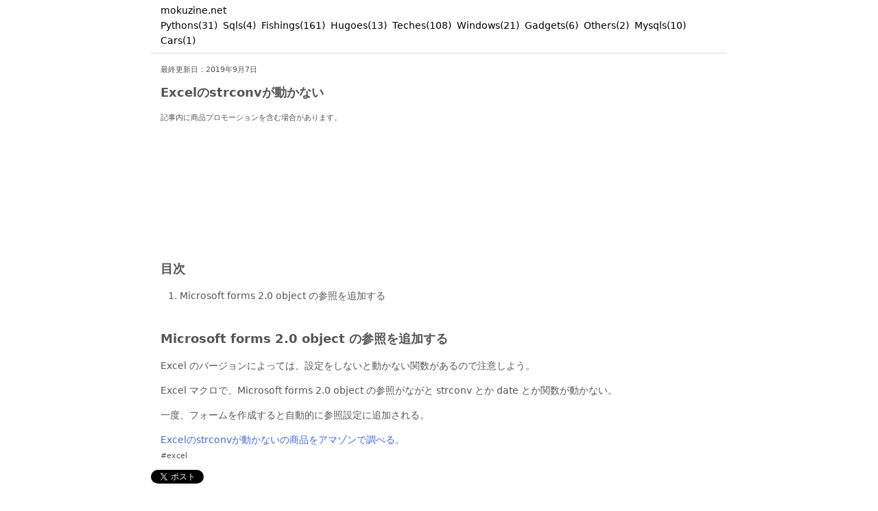

--- FILE ---
content_type: text/html
request_url: https://mokuzine.net/ms-excel-strconv/
body_size: 6400
content:
<!doctype html><html lang=ja><head prefix="og: http://ogp.me/ns#"><script async src="https://www.googletagmanager.com/gtag/js?id=G-16Y0F5S8MN"></script><script>window.dataLayer=window.dataLayer||[];function gtag(){dataLayer.push(arguments)}gtag("js",new Date),gtag("config","G-16Y0F5S8MN")</script><meta charset=utf-8><meta http-equiv=X-UA-Compatible content="IE=edge"><meta name=viewport content="width=device-width,initial-scale=1"><meta name=format-detection content="telephone=no"><meta name=keywords content="excel,"><meta name=description content><meta name=author content="mokuzine"><link rel=canonical href=https://mokuzine.net/ms-excel-strconv/><meta name=twitter:card content="summary"><meta name=twitter:site content="@mokuzinex"><meta property="og:site_name" content="mokuzine.net"><meta property="og:title" content="Excelのstrconvが動かない"><meta property="og:description" content><meta property="og:type" content="article"><meta property="og:url" content="https://mokuzine.net/ms-excel-strconv/"><meta property="og:image" content="https://img.mokuzine.net/thumbnail/thumbnail-default.jpg"><meta name=google-site-verification content="K0uBqYbsqHYcmmIe7J8MH2Opwl55D9_7J1Mb2nxC0l4"><link href=https://mokuzine.net/index.xml rel=alternate type=application/rss+xml title=mokuzine.net><link href=https://mokuzine.net/index.xml rel=feed type=application/rss+xml title=mokuzine.net><title>Excelのstrconvが動かない</title><link rel=preload as=style href=https://mokuzine.net/base.css?20260119111514><link rel=preload as=style href=https://mokuzine.net/css/syntax.css?20260119111514><link rel=stylesheet href=https://mokuzine.net/base.css?20260119111514 integrity type=text/css><link rel=stylesheet href=https://mokuzine.net/css/syntax.css?20260119111514 media=print onload='this.media="all"'><link rel=preload as=style href=https://mokuzine.net/actor.css?20260119111514><link rel=stylesheet href=https://mokuzine.net/actor.css?20260119111514 integrity type=text/css><link rel=icon type=image/png sizes=16x16 href=favicon-16x16.png></head><body><header><section class=page-block><div><a href=https://mokuzine.net/>mokuzine.net</a></div><div><small></small></div><div><a href=https://mokuzine.net/python/ style=white-space:nowrap>Pythons(31)</a>&nbsp;
<a href=https://mokuzine.net/sql/ style=white-space:nowrap>Sqls(4)</a>&nbsp;
<a href=https://mokuzine.net/fishing/ style=white-space:nowrap>Fishings(161)</a>&nbsp;
<a href=https://mokuzine.net/hugo/ style=white-space:nowrap>Hugoes(13)</a>&nbsp;
<a href=https://mokuzine.net/tech/ style=white-space:nowrap>Teches(108)</a>&nbsp;
<a href=https://mokuzine.net/windows/ style=white-space:nowrap>Windows(21)</a>&nbsp;
<a href=https://mokuzine.net/gadget/ style=white-space:nowrap>Gadgets(6)</a>&nbsp;
<a href=https://mokuzine.net/other/ style=white-space:nowrap>Others(2)</a>&nbsp;
<a href=https://mokuzine.net/mysql/ style=white-space:nowrap>Mysqls(10)</a>&nbsp;
<a href=https://mokuzine.net/car/ style=white-space:nowrap>Cars(1)</a>&nbsp;</div></section><hr></header><main role=main><section class=page-block><date>最終更新日：2019年9月7日</date></section><section class="page-block page-title"><h1>Excelのstrconvが動かない</h1></section><section class=page-block><small>記事内に商品プロモーションを含む場合があります。</small></section><section class=ads><script async src="https://pagead2.googlesyndication.com/pagead/js/adsbygoogle.js?client=ca-pub-9022443216822029" crossorigin=anonymous></script><ins class=adsbygoogle style=display:block data-ad-format=fluid data-ad-layout-key=-gu-18+5g-2f-83 data-ad-client=ca-pub-9022443216822029 data-ad-slot=2902036444></ins><script>(adsbygoogle=window.adsbygoogle||[]).push({})</script></section><section class="page-block contents"><div class=page-toc><h2>目次</h2><nav id=TableOfContents><ol><li><a href=#microsoft-forms-20-object-の参照を追加する>Microsoft forms 2.0 object の参照を追加する</a></li></ol></nav></div><h2 id=microsoft-forms-20-object-の参照を追加する>Microsoft forms 2.0 object の参照を追加する</h2><p>Excel のバージョンによっては、設定をしないと動かない関数があるので注意しよう。</p><p>Excel マクロで、Microsoft forms 2.0 object の参照がながと strconv とか date とか関数が動かない。</p><p>一度、フォームを作成すると自動的に参照設定に追加される。</p></section><section class=page-block><a href=https://amzn.to/3X20pF6>Excelのstrconvが動かないの商品をアマゾンで調べる。</a></section><section class=page-block><div class=tags><ul><li><a href=/tags/excel/>#excel</a></li></ul></div></section><section><a href="https://twitter.com/share?ref_src=twsrc%5Etfw" class=twitter-share-button data-show-count=false>Tweet</a>
<script async src=https://platform.twitter.com/widgets.js></script></section><section class=ads><script async src="https://pagead2.googlesyndication.com/pagead/js/adsbygoogle.js?client=ca-pub-9022443216822029" crossorigin=anonymous></script><ins class=adsbygoogle style=display:block data-ad-format=fluid data-ad-layout-key=-gu-18+5g-2f-83 data-ad-client=ca-pub-9022443216822029 data-ad-slot=2902036444></ins><script>(adsbygoogle=window.adsbygoogle||[]).push({})</script></section><section class=page-block><table class=cont-list><div class=cont-list><tr class=cont-list-main><td>▲</td><td><a href=https://mokuzine.net/excel-error-hide/>エクセルでエラー(#DIV/0!や#VALUE!など)を表示させない方法</a></td></tr><tr class=cont-list-sub><td></td><td>sect: <a href=/tech/>Teches</a> |
lastmod: 2018-05-27 |
pv: 1675</td></tr><tr style=height:5px></tr></div><div class=cont-list><tr class=cont-list-main><td>▲</td><td><a href=https://mokuzine.net/excel-substring/>エクセルで文字列の先頭や末尾から文字を切り出す方法</a></td></tr><tr class=cont-list-sub><td></td><td>sect: <a href=/tech/>Teches</a> |
lastmod: 2018-11-01 |
pv: 2533</td></tr><tr style=height:5px></tr></div></table></section></main><footer><section><div class=center><a href=https://forms.gle/RaTFvxvrgJULVPHm7>お問い合わせ</a></div><div class=center><small>Count:357, </small><small>Last deploy 2026.1.19, </small><small>Generated&nbsp;by&nbsp;<a href=https://gohugo.io/ rel=nofollow>Hugo&nbsp;0.152.2</a></small></div><div class=center><small><a href=https://mokuzine.net/>&copy;mokuzine.net</a></small></div></section></footer></body></html>

--- FILE ---
content_type: text/html; charset=utf-8
request_url: https://www.google.com/recaptcha/api2/aframe
body_size: 265
content:
<!DOCTYPE HTML><html><head><meta http-equiv="content-type" content="text/html; charset=UTF-8"></head><body><script nonce="JA0B8lysOg0rJgAh8w8LGg">/** Anti-fraud and anti-abuse applications only. See google.com/recaptcha */ try{var clients={'sodar':'https://pagead2.googlesyndication.com/pagead/sodar?'};window.addEventListener("message",function(a){try{if(a.source===window.parent){var b=JSON.parse(a.data);var c=clients[b['id']];if(c){var d=document.createElement('img');d.src=c+b['params']+'&rc='+(localStorage.getItem("rc::a")?sessionStorage.getItem("rc::b"):"");window.document.body.appendChild(d);sessionStorage.setItem("rc::e",parseInt(sessionStorage.getItem("rc::e")||0)+1);localStorage.setItem("rc::h",'1768821936873');}}}catch(b){}});window.parent.postMessage("_grecaptcha_ready", "*");}catch(b){}</script></body></html>

--- FILE ---
content_type: text/css
request_url: https://mokuzine.net/base.css?20260119111514
body_size: 6981
content:
@charset "UTF-8";
html {
  margin: 0;
  padding: 0; }

body {
  margin: 0;
  padding: 0;
  margin: 0;
  display: flex;
  flex-flow: column;
  min-height: 100vh;
  font-family: system-ui, -apple-system, BlinkMacSystemFont, "Segoe UI", sans-serif;
  font-size: 14px;
  line-height: 1.6;
  color: #555; }

@media (max-width: 684px) {
  .header {
    flex-wrap: wrap;
    row-gap: 4px; }
  .header-right {
    width: 100%;
    text-align: right;
    margin-left: 0; } }

@media (max-width: 382px) {
  .list {
    font-size: 14px; } }

h1,
h2,
h3,
h4,
h5,
h6 {
  font-size: 100%;
  font-weight: bold;
  margin: 0 0 0 0;
  padding: 0;
  color: #555; }

h1,
h2 {
  font-size: 130%; }

h1 a {
  color: #4d4d4d;
  text-decoration: none; }
  h1 a:visited {
    color: #4d4d4d; }
  h1 a:hover {
    text-decoration: underline; }

small,
sub,
sup,
date {
  font-size: 80%;
  color: #555; }

strong {
  color: #e00;
  font-weight: bold; }

em {
  font-weight: bold; }

hr {
  width: 100%;
  border: 0;
  border-bottom: 1px solid #ddd; }

p {
  padding: 0; }

a {
  color: #4169e1;
  text-decoration: none;
  overflow-wrap: break-word; }
  a:visited {
    color: #4169e1; }
  a:hover {
    text-decoration: underline; }

ul,
ol {
  margin: 0;
  padding: 1em 2em 1em 2em; }

blockquote {
  font-style: italic;
  font-family: Times New Roman, "ＭＳ Ｐゴシック";
  margin-left: 1.5em;
  padding-left: 1em;
  border-left: 3px solid #4169e1; }

img {
  aspect-ratio: 3 / 2;
  width: 100%;
  display: block;
  margin: 0 auto; }

/* Pre and Code */
pre {
  padding: 0.5em;
  display: block;
  overflow-x: auto;
  background-color: #eee;
  margin: 0; }

code {
  padding: 0;
  white-space: pre; }

p > code {
  background-color: #eee; }

/* Tables */
table {
  width: 100%;
  border-collapse: collapse;
  display: block;
  overflow-x: auto; }

tbody > tr:hover {
  background: #fdffee; }

thead {
  background-color: #eee; }

td,
th {
  font-size: 90%;
  padding: 0.5em;
  border: 1px solid #aaa;
  font-weight: normal;
  white-space: nowrap;
  /* display: inline-block; */ }

section {
  padding: 0.8em 0; }

header,
main,
footer {
  max-width: 840px;
  width: 100%;
  margin: 0 auto;
  flex: 1; }

header {
  padding: 0.3em;
  font-weight: 500; }
  header a {
    color: black;
    text-decoration: none; }
    header a:hover {
      text-decoration: none; }
    header a:visited {
      color: black; }

main {
  counter-reset: h2; }

footer {
  padding: 0;
  border-top: solid 1px #ddd;
  background: #666;
  color: white; }
  footer small {
    color: white; }
  footer a {
    text-decoration: none;
    color: white; }
    footer a:hover {
      text-decoration: none; }
    footer a:visited {
      color: white; }

div.Advertisement {
  padding-top: 3%;
  padding-bottom: 3%;
  margin-left: auto;
  margin-right: auto;
  text-align: center; }

.thumbnail {
  width: 100%;
  height: 350px;
  /* 任意の横幅 */
  aspect-ratio: 3 / 2;
  /* 必要に応じて縦横比を指定 */
  overflow: hidden;
  position: relative; }

.thumbnail img {
  aspect-ratio: 3 / 2;
  width: 100%;
  /* 横幅を親に合わせる */
  height: auto;
  position: absolute;
  top: 50%;
  left: 0;
  transform: translateY(-50%); }

/* ページネーション */
.pagenate ul {
  list-style: none;
  padding: 0 0 0 0;
  margin: 0 auto;
  text-align: center; }

.pagenate li {
  display: inline-block;
  width: 1.5em; }

/* タグ */
.tags ul {
  padding: 0;
  margin: 0; }

.tags li {
  display: inline-block;
  padding: 0 0.3em 0 0;
  font-size: 80%; }

.tags a {
  color: #555;
  text-decoration: none; }
  .tags a:visited {
    color: #555; }
  .tags a:hover {
    text-decoration: underline; }

/* 汎用 */
.center {
  text-align: center; }

.right {
  text-align: right; }

.left {
  text-align: left; }

.fl {
  float: left; }

.fr {
  float: right; }

.summary {
  overflow: hidden;
  height: 3em; }

.flex {
  display: -webkit-flex;
  display: -moz-flex;
  display: -ms-flex;
  display: -o-flex;
  display: flex; }

/*  */
.page-title h1 {
  font-size: 130%;
  margin: 0.5em 0; }

.page-block {
  padding: 0 1em;
  margin: 0; }

.page-toc a {
  color: #555; }

.contents h2 {
  margin: 1.3em 0 0 0; }

.list h1 {
  margin: 0;
  padding: 1em 0; }

.list-s {
  text-overflow: ellipsis;
  white-space: nowrap;
  overflow: hidden;
  padding: 0 .5em; }
  .list-s a {
    color: #555;
    text-decoration: none;
    overflow-wrap: break-word; }
    .list-s a:visited {
      color: #555; }
    .list-s a:hover {
      color: #4169e1;
      text-decoration: underline; }

.list-m h2 {
  margin: 0;
  padding: 0.2em 0;
  font-size: 100%; }

.list-m a {
  color: #555; }

.highlight {
  font-size: 12px;
  margin: 0 -1em;
  border: 1px solid #ddd; }

.breadcrumbs {
  margin: 0.5em 0; }
  .breadcrumbs a {
    color: #555; }

.amazon-item {
  border: 1px solid #cccccc;
  border-radius: 2px;
  padding: 0.5em 0.5em;
  margin: 1em 0;
  display: flex; }

.amazon-item-l {
  display: flex;
  justify-content: center;
  align-items: center;
  width: 30%; }

.amazon-item-r {
  width: 70%;
  padding: 0 0.3em; }

.amazon-item-title {
  padding: 0.3em; }

.amazon-item-btn {
  margin: 1em 0 0 0; }
  .amazon-item-btn a {
    background-color: #febd68;
    border-radius: 4px;
    text-align: center;
    padding: 0.3em 1em;
    color: #444; }
    .amazon-item-btn a:visited {
      color: #444; }
    .amazon-item-btn a:hover {
      text-decoration: none; }

.ads {
  width: 100%;
  height: 150px; }

.thumbnail-box {
  background: linear-gradient(135deg, #f0f0f0, #e0e0e0);
  display: flex;
  align-items: center;
  justify-content: center;
  font-size: 0.9rem;
  color: #777;
  flex-shrink: 0;
  position: relative; }

.thumbnail-box::before {
  content: "";
  position: absolute;
  width: 80%;
  height: 80%;
  border: 1px dashed #ccc;
  border-radius: 4px; }

.cont-list table {
  table-layout: auto;
  width: auto; }

.cont-list tr:hover {
  background: none; }

.cont-list td {
  padding: 0;
  margin: 0;
  border: 0;
  font-weight: normal;
  white-space: normal;
  vertical-align: text-top;
  min-width: 18px;
  color: #828282; }

.cont-list .cont-list-main a {
  color: #555;
  font-weight: 500; }

.cont-list .cont-list-sub a {
  color: #828282; }

/* Header */
.header {
  display: flex;
  align-items: center;
  gap: 12px;
  padding: 6px 10px;
  border-bottom: 1px solid var(--border);
  background: linear-gradient(to right, #f0f0f0, #fafafa); }

.header-logo {
  width: 24px;
  height: 24px;
  border-radius: 4px;
  background: #111111;
  color: #f5f5f5;
  display: inline-flex;
  align-items: center;
  justify-content: center;
  font-weight: 700;
  font-size: 15px;
  flex-shrink: 0; }

.header-title {
  font-weight: 700;
  font-size: 15px;
  margin-right: 8px;
  white-space: nowrap; }

.header-nav {
  display: flex;
  flex-wrap: wrap;
  gap: 8px;
  font-size: 13px;
  color: var(--accent-soft); }

.header-nav a {
  color: inherit; }

.header-nav span {
  color: var(--muted); }

.header-right {
  margin-left: auto;
  font-size: 13px; }

.header-right a {
  color: var(--accent-soft); }


--- FILE ---
content_type: text/css
request_url: https://mokuzine.net/css/syntax.css?20260119111514
body_size: 4812
content:
/* Background */
.bg {
    color: #f8f8f2;
    background-color: #272822;
}

/* PreWrapper */
.chroma {
    color: #f8f8f2;
    background-color: #272822;
}

/* Other */
.chroma .x {}

/* Error */
.chroma .err {
    color: #960050;
    background-color: #1e0010
}

/* CodeLine */
.chroma .cl {}

/* LineLink */
.chroma .lnlinks {
    outline: none;
    text-decoration: none;
    color: inherit
}

/* LineTableTD */
.chroma .lntd {
    vertical-align: top;
    padding: 0;
    margin: 0;
    border: 0;
}

/* LineTable */
.chroma .lntable {
    border-spacing: 0;
    padding: 0;
    margin: 0;
    border: 0;
}

/* LineHighlight */
.chroma .hl {
    background-color: #3c3d38
}

/* LineNumbersTable */
.chroma .lnt {
    white-space: pre;
    -webkit-user-select: none;
    user-select: none;
    margin-right: 0.4em;
    padding: 0 0.4em 0 0.4em;
    color: #7f7f7f
}

/* LineNumbers */
.chroma .ln {
    white-space: pre;
    -webkit-user-select: none;
    user-select: none;
    margin-right: 0.4em;
    padding: 0 0.4em 0 0.4em;
    color: #7f7f7f
}

/* Line */
.chroma .line {
    display: flex;
}

/* Keyword */
.chroma .k {
    color: #66d9ef
}

/* KeywordConstant */
.chroma .kc {
    color: #66d9ef
}

/* KeywordDeclaration */
.chroma .kd {
    color: #66d9ef
}

/* KeywordNamespace */
.chroma .kn {
    color: #f92672
}

/* KeywordPseudo */
.chroma .kp {
    color: #66d9ef
}

/* KeywordReserved */
.chroma .kr {
    color: #66d9ef
}

/* KeywordType */
.chroma .kt {
    color: #66d9ef
}

/* Name */
.chroma .n {}

/* NameAttribute */
.chroma .na {
    color: #a6e22e
}

/* NameBuiltin */
.chroma .nb {}

/* NameBuiltinPseudo */
.chroma .bp {}

/* NameClass */
.chroma .nc {
    color: #a6e22e
}

/* NameConstant */
.chroma .no {
    color: #66d9ef
}

/* NameDecorator */
.chroma .nd {
    color: #a6e22e
}

/* NameEntity */
.chroma .ni {}

/* NameException */
.chroma .ne {
    color: #a6e22e
}

/* NameFunction */
.chroma .nf {
    color: #a6e22e
}

/* NameFunctionMagic */
.chroma .fm {}

/* NameLabel */
.chroma .nl {}

/* NameNamespace */
.chroma .nn {}

/* NameOther */
.chroma .nx {
    color: #a6e22e
}

/* NameProperty */
.chroma .py {}

/* NameTag */
.chroma .nt {
    color: #f92672
}

/* NameVariable */
.chroma .nv {}

/* NameVariableClass */
.chroma .vc {}

/* NameVariableGlobal */
.chroma .vg {}

/* NameVariableInstance */
.chroma .vi {}

/* NameVariableMagic */
.chroma .vm {}

/* Literal */
.chroma .l {
    color: #ae81ff
}

/* LiteralDate */
.chroma .ld {
    color: #e6db74
}

/* LiteralString */
.chroma .s {
    color: #e6db74
}

/* LiteralStringAffix */
.chroma .sa {
    color: #e6db74
}

/* LiteralStringBacktick */
.chroma .sb {
    color: #e6db74
}

/* LiteralStringChar */
.chroma .sc {
    color: #e6db74
}

/* LiteralStringDelimiter */
.chroma .dl {
    color: #e6db74
}

/* LiteralStringDoc */
.chroma .sd {
    color: #e6db74
}

/* LiteralStringDouble */
.chroma .s2 {
    color: #e6db74
}

/* LiteralStringEscape */
.chroma .se {
    color: #ae81ff
}

/* LiteralStringHeredoc */
.chroma .sh {
    color: #e6db74
}

/* LiteralStringInterpol */
.chroma .si {
    color: #e6db74
}

/* LiteralStringOther */
.chroma .sx {
    color: #e6db74
}

/* LiteralStringRegex */
.chroma .sr {
    color: #e6db74
}

/* LiteralStringSingle */
.chroma .s1 {
    color: #e6db74
}

/* LiteralStringSymbol */
.chroma .ss {
    color: #e6db74
}

/* LiteralNumber */
.chroma .m {
    color: #ae81ff
}

/* LiteralNumberBin */
.chroma .mb {
    color: #ae81ff
}

/* LiteralNumberFloat */
.chroma .mf {
    color: #ae81ff
}

/* LiteralNumberHex */
.chroma .mh {
    color: #ae81ff
}

/* LiteralNumberInteger */
.chroma .mi {
    color: #ae81ff
}

/* LiteralNumberIntegerLong */
.chroma .il {
    color: #ae81ff
}

/* LiteralNumberOct */
.chroma .mo {
    color: #ae81ff
}

/* Operator */
.chroma .o {
    color: #f92672
}

/* OperatorWord */
.chroma .ow {
    color: #f92672
}

/* Punctuation */
.chroma .p {}

/* Comment */
.chroma .c {
    color: #75715e
}

/* CommentHashbang */
.chroma .ch {
    color: #75715e
}

/* CommentMultiline */
.chroma .cm {
    color: #75715e
}

/* CommentSingle */
.chroma .c1 {
    color: #75715e
}

/* CommentSpecial */
.chroma .cs {
    color: #75715e
}

/* CommentPreproc */
.chroma .cp {
    color: #75715e
}

/* CommentPreprocFile */
.chroma .cpf {
    color: #75715e
}

/* Generic */
.chroma .g {}

/* GenericDeleted */
.chroma .gd {
    color: #f92672
}

/* GenericEmph */
.chroma .ge {
    font-style: italic
}

/* GenericError */
.chroma .gr {}

/* GenericHeading */
.chroma .gh {}

/* GenericInserted */
.chroma .gi {
    color: #a6e22e
}

/* GenericOutput */
.chroma .go {}

/* GenericPrompt */
.chroma .gp {}

/* GenericStrong */
.chroma .gs {
    font-weight: bold
}

/* GenericSubheading */
.chroma .gu {
    color: #75715e
}

/* GenericTraceback */
.chroma .gt {}

/* GenericUnderline */
.chroma .gl {}

/* TextWhitespace */
.chroma .w {}

--- FILE ---
content_type: text/css
request_url: https://mokuzine.net/actor.css?20260119111514
body_size: 1014
content:
@charset "UTF-8";
/*吹き出し*/
.actor_l,
.actor_r {
  margin: 30px 0;
  display: flex;
  justify-content: flex-start;
  align-items: flex-start;
  /*   align-items: center; */ }

.actor_r {
  justify-content: flex-end; }

.actor_icon img {
  width: 80px;
  height: auto; }

.actor_r .actor_icon {
  margin-left: 25px; }

.actor_l .actor_icon {
  margin-right: 25px; }

.actor_r .actor_icon {
  order: 2 !important; }

.says {
  max-width: 500px;
  display: flex;
  flex-wrap: wrap;
  position: relative;
  padding: 17px 13px 15px 18px;
  border-radius: 12px;
  box-sizing: border-box;
  margin: 0 !important;
  line-height: 1.5;
  /*   align-items: center; */ }

.says p {
  margin: 8px 0 0 !important; }

.says p:first-child {
  margin-top: 0 !important; }

.says:after {
  content: "";
  position: absolute;
  border: 10px solid transparent;
  /*   margin-top:-3px;  */ }

.actor_l .says {
  background: #adadff; }

.actor_r .says {
  background: #76faff; }

.actor_l .says:after {
  left: -26px;
  border-right: 22px solid #adadff; }

.actor_r .says:after {
  right: -26px;
  border-left: 22px solid #76faff; }
